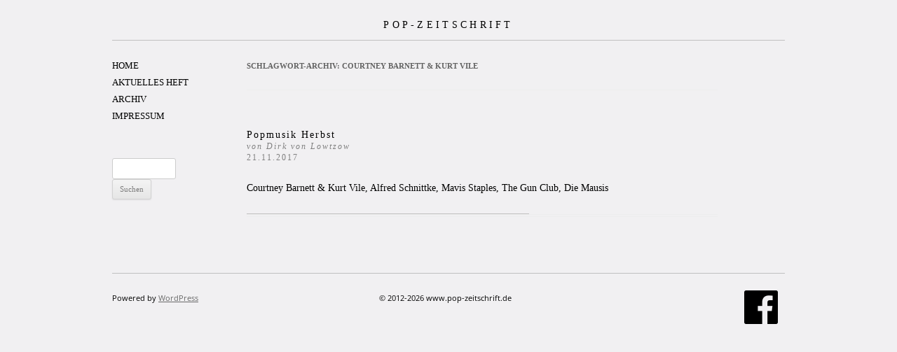

--- FILE ---
content_type: text/html; charset=UTF-8
request_url: https://pop-zeitschrift.de/tag/courtney-barnett-kurt-vile/
body_size: 5652
content:
<!DOCTYPE html>
<html lang="de">
<head>
<meta charset="UTF-8" />
<meta name="viewport" content="width=device-width, initial-scale=1.0" />
<title>Courtney Barnett &amp; Kurt Vile | POP-ZEITSCHRIFT</title>
<link rel="profile" href="https://gmpg.org/xfn/11" />
<link rel="pingback" href="https://pop-zeitschrift.de/xmlrpc.php">
<meta name='robots' content='max-image-preview:large' />
	<style>img:is([sizes="auto" i], [sizes^="auto," i]) { contain-intrinsic-size: 3000px 1500px }</style>
	<link rel="alternate" type="application/rss+xml" title="POP-ZEITSCHRIFT &raquo; Feed" href="https://pop-zeitschrift.de/feed/" />
<link rel="alternate" type="application/rss+xml" title="POP-ZEITSCHRIFT &raquo; Kommentar-Feed" href="https://pop-zeitschrift.de/comments/feed/" />
<link rel="alternate" type="application/rss+xml" title="POP-ZEITSCHRIFT &raquo; Courtney Barnett &amp; Kurt Vile Schlagwort-Feed" href="https://pop-zeitschrift.de/tag/courtney-barnett-kurt-vile/feed/" />
<link rel='stylesheet' id='wp-block-library-css' href='https://pop-zeitschrift.de/wp-includes/css/dist/block-library/style.min.css?ver=6.8.3' type='text/css' media='all' />
<style id='wp-block-library-theme-inline-css' type='text/css'>
.wp-block-audio :where(figcaption){color:#555;font-size:13px;text-align:center}.is-dark-theme .wp-block-audio :where(figcaption){color:#ffffffa6}.wp-block-audio{margin:0 0 1em}.wp-block-code{border:1px solid #ccc;border-radius:4px;font-family:Menlo,Consolas,monaco,monospace;padding:.8em 1em}.wp-block-embed :where(figcaption){color:#555;font-size:13px;text-align:center}.is-dark-theme .wp-block-embed :where(figcaption){color:#ffffffa6}.wp-block-embed{margin:0 0 1em}.blocks-gallery-caption{color:#555;font-size:13px;text-align:center}.is-dark-theme .blocks-gallery-caption{color:#ffffffa6}:root :where(.wp-block-image figcaption){color:#555;font-size:13px;text-align:center}.is-dark-theme :root :where(.wp-block-image figcaption){color:#ffffffa6}.wp-block-image{margin:0 0 1em}.wp-block-pullquote{border-bottom:4px solid;border-top:4px solid;color:currentColor;margin-bottom:1.75em}.wp-block-pullquote cite,.wp-block-pullquote footer,.wp-block-pullquote__citation{color:currentColor;font-size:.8125em;font-style:normal;text-transform:uppercase}.wp-block-quote{border-left:.25em solid;margin:0 0 1.75em;padding-left:1em}.wp-block-quote cite,.wp-block-quote footer{color:currentColor;font-size:.8125em;font-style:normal;position:relative}.wp-block-quote:where(.has-text-align-right){border-left:none;border-right:.25em solid;padding-left:0;padding-right:1em}.wp-block-quote:where(.has-text-align-center){border:none;padding-left:0}.wp-block-quote.is-large,.wp-block-quote.is-style-large,.wp-block-quote:where(.is-style-plain){border:none}.wp-block-search .wp-block-search__label{font-weight:700}.wp-block-search__button{border:1px solid #ccc;padding:.375em .625em}:where(.wp-block-group.has-background){padding:1.25em 2.375em}.wp-block-separator.has-css-opacity{opacity:.4}.wp-block-separator{border:none;border-bottom:2px solid;margin-left:auto;margin-right:auto}.wp-block-separator.has-alpha-channel-opacity{opacity:1}.wp-block-separator:not(.is-style-wide):not(.is-style-dots){width:100px}.wp-block-separator.has-background:not(.is-style-dots){border-bottom:none;height:1px}.wp-block-separator.has-background:not(.is-style-wide):not(.is-style-dots){height:2px}.wp-block-table{margin:0 0 1em}.wp-block-table td,.wp-block-table th{word-break:normal}.wp-block-table :where(figcaption){color:#555;font-size:13px;text-align:center}.is-dark-theme .wp-block-table :where(figcaption){color:#ffffffa6}.wp-block-video :where(figcaption){color:#555;font-size:13px;text-align:center}.is-dark-theme .wp-block-video :where(figcaption){color:#ffffffa6}.wp-block-video{margin:0 0 1em}:root :where(.wp-block-template-part.has-background){margin-bottom:0;margin-top:0;padding:1.25em 2.375em}
</style>
<style id='classic-theme-styles-inline-css' type='text/css'>
/*! This file is auto-generated */
.wp-block-button__link{color:#fff;background-color:#32373c;border-radius:9999px;box-shadow:none;text-decoration:none;padding:calc(.667em + 2px) calc(1.333em + 2px);font-size:1.125em}.wp-block-file__button{background:#32373c;color:#fff;text-decoration:none}
</style>
<style id='global-styles-inline-css' type='text/css'>
:root{--wp--preset--aspect-ratio--square: 1;--wp--preset--aspect-ratio--4-3: 4/3;--wp--preset--aspect-ratio--3-4: 3/4;--wp--preset--aspect-ratio--3-2: 3/2;--wp--preset--aspect-ratio--2-3: 2/3;--wp--preset--aspect-ratio--16-9: 16/9;--wp--preset--aspect-ratio--9-16: 9/16;--wp--preset--color--black: #000000;--wp--preset--color--cyan-bluish-gray: #abb8c3;--wp--preset--color--white: #fff;--wp--preset--color--pale-pink: #f78da7;--wp--preset--color--vivid-red: #cf2e2e;--wp--preset--color--luminous-vivid-orange: #ff6900;--wp--preset--color--luminous-vivid-amber: #fcb900;--wp--preset--color--light-green-cyan: #7bdcb5;--wp--preset--color--vivid-green-cyan: #00d084;--wp--preset--color--pale-cyan-blue: #8ed1fc;--wp--preset--color--vivid-cyan-blue: #0693e3;--wp--preset--color--vivid-purple: #9b51e0;--wp--preset--color--blue: #21759b;--wp--preset--color--dark-gray: #444;--wp--preset--color--medium-gray: #9f9f9f;--wp--preset--color--light-gray: #e6e6e6;--wp--preset--gradient--vivid-cyan-blue-to-vivid-purple: linear-gradient(135deg,rgba(6,147,227,1) 0%,rgb(155,81,224) 100%);--wp--preset--gradient--light-green-cyan-to-vivid-green-cyan: linear-gradient(135deg,rgb(122,220,180) 0%,rgb(0,208,130) 100%);--wp--preset--gradient--luminous-vivid-amber-to-luminous-vivid-orange: linear-gradient(135deg,rgba(252,185,0,1) 0%,rgba(255,105,0,1) 100%);--wp--preset--gradient--luminous-vivid-orange-to-vivid-red: linear-gradient(135deg,rgba(255,105,0,1) 0%,rgb(207,46,46) 100%);--wp--preset--gradient--very-light-gray-to-cyan-bluish-gray: linear-gradient(135deg,rgb(238,238,238) 0%,rgb(169,184,195) 100%);--wp--preset--gradient--cool-to-warm-spectrum: linear-gradient(135deg,rgb(74,234,220) 0%,rgb(151,120,209) 20%,rgb(207,42,186) 40%,rgb(238,44,130) 60%,rgb(251,105,98) 80%,rgb(254,248,76) 100%);--wp--preset--gradient--blush-light-purple: linear-gradient(135deg,rgb(255,206,236) 0%,rgb(152,150,240) 100%);--wp--preset--gradient--blush-bordeaux: linear-gradient(135deg,rgb(254,205,165) 0%,rgb(254,45,45) 50%,rgb(107,0,62) 100%);--wp--preset--gradient--luminous-dusk: linear-gradient(135deg,rgb(255,203,112) 0%,rgb(199,81,192) 50%,rgb(65,88,208) 100%);--wp--preset--gradient--pale-ocean: linear-gradient(135deg,rgb(255,245,203) 0%,rgb(182,227,212) 50%,rgb(51,167,181) 100%);--wp--preset--gradient--electric-grass: linear-gradient(135deg,rgb(202,248,128) 0%,rgb(113,206,126) 100%);--wp--preset--gradient--midnight: linear-gradient(135deg,rgb(2,3,129) 0%,rgb(40,116,252) 100%);--wp--preset--font-size--small: 13px;--wp--preset--font-size--medium: 20px;--wp--preset--font-size--large: 36px;--wp--preset--font-size--x-large: 42px;--wp--preset--spacing--20: 0.44rem;--wp--preset--spacing--30: 0.67rem;--wp--preset--spacing--40: 1rem;--wp--preset--spacing--50: 1.5rem;--wp--preset--spacing--60: 2.25rem;--wp--preset--spacing--70: 3.38rem;--wp--preset--spacing--80: 5.06rem;--wp--preset--shadow--natural: 6px 6px 9px rgba(0, 0, 0, 0.2);--wp--preset--shadow--deep: 12px 12px 50px rgba(0, 0, 0, 0.4);--wp--preset--shadow--sharp: 6px 6px 0px rgba(0, 0, 0, 0.2);--wp--preset--shadow--outlined: 6px 6px 0px -3px rgba(255, 255, 255, 1), 6px 6px rgba(0, 0, 0, 1);--wp--preset--shadow--crisp: 6px 6px 0px rgba(0, 0, 0, 1);}:where(.is-layout-flex){gap: 0.5em;}:where(.is-layout-grid){gap: 0.5em;}body .is-layout-flex{display: flex;}.is-layout-flex{flex-wrap: wrap;align-items: center;}.is-layout-flex > :is(*, div){margin: 0;}body .is-layout-grid{display: grid;}.is-layout-grid > :is(*, div){margin: 0;}:where(.wp-block-columns.is-layout-flex){gap: 2em;}:where(.wp-block-columns.is-layout-grid){gap: 2em;}:where(.wp-block-post-template.is-layout-flex){gap: 1.25em;}:where(.wp-block-post-template.is-layout-grid){gap: 1.25em;}.has-black-color{color: var(--wp--preset--color--black) !important;}.has-cyan-bluish-gray-color{color: var(--wp--preset--color--cyan-bluish-gray) !important;}.has-white-color{color: var(--wp--preset--color--white) !important;}.has-pale-pink-color{color: var(--wp--preset--color--pale-pink) !important;}.has-vivid-red-color{color: var(--wp--preset--color--vivid-red) !important;}.has-luminous-vivid-orange-color{color: var(--wp--preset--color--luminous-vivid-orange) !important;}.has-luminous-vivid-amber-color{color: var(--wp--preset--color--luminous-vivid-amber) !important;}.has-light-green-cyan-color{color: var(--wp--preset--color--light-green-cyan) !important;}.has-vivid-green-cyan-color{color: var(--wp--preset--color--vivid-green-cyan) !important;}.has-pale-cyan-blue-color{color: var(--wp--preset--color--pale-cyan-blue) !important;}.has-vivid-cyan-blue-color{color: var(--wp--preset--color--vivid-cyan-blue) !important;}.has-vivid-purple-color{color: var(--wp--preset--color--vivid-purple) !important;}.has-black-background-color{background-color: var(--wp--preset--color--black) !important;}.has-cyan-bluish-gray-background-color{background-color: var(--wp--preset--color--cyan-bluish-gray) !important;}.has-white-background-color{background-color: var(--wp--preset--color--white) !important;}.has-pale-pink-background-color{background-color: var(--wp--preset--color--pale-pink) !important;}.has-vivid-red-background-color{background-color: var(--wp--preset--color--vivid-red) !important;}.has-luminous-vivid-orange-background-color{background-color: var(--wp--preset--color--luminous-vivid-orange) !important;}.has-luminous-vivid-amber-background-color{background-color: var(--wp--preset--color--luminous-vivid-amber) !important;}.has-light-green-cyan-background-color{background-color: var(--wp--preset--color--light-green-cyan) !important;}.has-vivid-green-cyan-background-color{background-color: var(--wp--preset--color--vivid-green-cyan) !important;}.has-pale-cyan-blue-background-color{background-color: var(--wp--preset--color--pale-cyan-blue) !important;}.has-vivid-cyan-blue-background-color{background-color: var(--wp--preset--color--vivid-cyan-blue) !important;}.has-vivid-purple-background-color{background-color: var(--wp--preset--color--vivid-purple) !important;}.has-black-border-color{border-color: var(--wp--preset--color--black) !important;}.has-cyan-bluish-gray-border-color{border-color: var(--wp--preset--color--cyan-bluish-gray) !important;}.has-white-border-color{border-color: var(--wp--preset--color--white) !important;}.has-pale-pink-border-color{border-color: var(--wp--preset--color--pale-pink) !important;}.has-vivid-red-border-color{border-color: var(--wp--preset--color--vivid-red) !important;}.has-luminous-vivid-orange-border-color{border-color: var(--wp--preset--color--luminous-vivid-orange) !important;}.has-luminous-vivid-amber-border-color{border-color: var(--wp--preset--color--luminous-vivid-amber) !important;}.has-light-green-cyan-border-color{border-color: var(--wp--preset--color--light-green-cyan) !important;}.has-vivid-green-cyan-border-color{border-color: var(--wp--preset--color--vivid-green-cyan) !important;}.has-pale-cyan-blue-border-color{border-color: var(--wp--preset--color--pale-cyan-blue) !important;}.has-vivid-cyan-blue-border-color{border-color: var(--wp--preset--color--vivid-cyan-blue) !important;}.has-vivid-purple-border-color{border-color: var(--wp--preset--color--vivid-purple) !important;}.has-vivid-cyan-blue-to-vivid-purple-gradient-background{background: var(--wp--preset--gradient--vivid-cyan-blue-to-vivid-purple) !important;}.has-light-green-cyan-to-vivid-green-cyan-gradient-background{background: var(--wp--preset--gradient--light-green-cyan-to-vivid-green-cyan) !important;}.has-luminous-vivid-amber-to-luminous-vivid-orange-gradient-background{background: var(--wp--preset--gradient--luminous-vivid-amber-to-luminous-vivid-orange) !important;}.has-luminous-vivid-orange-to-vivid-red-gradient-background{background: var(--wp--preset--gradient--luminous-vivid-orange-to-vivid-red) !important;}.has-very-light-gray-to-cyan-bluish-gray-gradient-background{background: var(--wp--preset--gradient--very-light-gray-to-cyan-bluish-gray) !important;}.has-cool-to-warm-spectrum-gradient-background{background: var(--wp--preset--gradient--cool-to-warm-spectrum) !important;}.has-blush-light-purple-gradient-background{background: var(--wp--preset--gradient--blush-light-purple) !important;}.has-blush-bordeaux-gradient-background{background: var(--wp--preset--gradient--blush-bordeaux) !important;}.has-luminous-dusk-gradient-background{background: var(--wp--preset--gradient--luminous-dusk) !important;}.has-pale-ocean-gradient-background{background: var(--wp--preset--gradient--pale-ocean) !important;}.has-electric-grass-gradient-background{background: var(--wp--preset--gradient--electric-grass) !important;}.has-midnight-gradient-background{background: var(--wp--preset--gradient--midnight) !important;}.has-small-font-size{font-size: var(--wp--preset--font-size--small) !important;}.has-medium-font-size{font-size: var(--wp--preset--font-size--medium) !important;}.has-large-font-size{font-size: var(--wp--preset--font-size--large) !important;}.has-x-large-font-size{font-size: var(--wp--preset--font-size--x-large) !important;}
:where(.wp-block-post-template.is-layout-flex){gap: 1.25em;}:where(.wp-block-post-template.is-layout-grid){gap: 1.25em;}
:where(.wp-block-columns.is-layout-flex){gap: 2em;}:where(.wp-block-columns.is-layout-grid){gap: 2em;}
:root :where(.wp-block-pullquote){font-size: 1.5em;line-height: 1.6;}
</style>
<link rel='stylesheet' id='parent-style-css' href='https://pop-zeitschrift.de/wp-content/themes/twentytwelve/style.css?ver=6.8.3' type='text/css' media='all' />
<link rel='stylesheet' id='child-style-css' href='https://pop-zeitschrift.de/wp-content/themes/popzeitschrift/style.css?ver=1.0' type='text/css' media='all' />
<link rel='stylesheet' id='twentytwelve-fonts-css' href='https://pop-zeitschrift.de/wp-content/themes/twentytwelve/fonts/font-open-sans.css?ver=20230328' type='text/css' media='all' />
<link rel='stylesheet' id='twentytwelve-style-css' href='https://pop-zeitschrift.de/wp-content/themes/popzeitschrift/style.css?ver=20251202' type='text/css' media='all' />
<link rel='stylesheet' id='twentytwelve-block-style-css' href='https://pop-zeitschrift.de/wp-content/themes/twentytwelve/css/blocks.css?ver=20251031' type='text/css' media='all' />
<script defer type="text/javascript" src="https://pop-zeitschrift.de/wp-includes/js/jquery/jquery.min.js?ver=3.7.1" id="jquery-core-js"></script>
<script defer type="text/javascript" src="https://pop-zeitschrift.de/wp-includes/js/jquery/jquery-migrate.min.js?ver=3.4.1" id="jquery-migrate-js"></script>
<script type="text/javascript" src="https://pop-zeitschrift.de/wp-content/cache/autoptimize/93/js/autoptimize_single_7175c302fcb5e0e4ff523ea3e13a022a.js?ver=20250303" id="twentytwelve-navigation-js" defer="defer" data-wp-strategy="defer"></script>
<link rel="https://api.w.org/" href="https://pop-zeitschrift.de/wp-json/" /><link rel="alternate" title="JSON" type="application/json" href="https://pop-zeitschrift.de/wp-json/wp/v2/tags/495" /><link rel="EditURI" type="application/rsd+xml" title="RSD" href="https://pop-zeitschrift.de/xmlrpc.php?rsd" />
<meta name="generator" content="WordPress 6.8.3" />
</head>

<body class="archive tag tag-courtney-barnett-kurt-vile tag-495 wp-embed-responsive wp-theme-twentytwelve wp-child-theme-popzeitschrift custom-font-enabled">
<div id="page" class="hfeed site">
	<a class="screen-reader-text skip-link" href="#content">Zum Inhalt springen</a>
	<header id="masthead" class="site-header">
		<hgroup>
							<h1 class="site-title"><a href="https://pop-zeitschrift.de/" rel="home" >POP-ZEITSCHRIFT</a></h1>
						</hgroup>

		<nav id="site-navigation" class="main-navigation">
			<button class="menu-toggle">Menü</button>
			<div class="menu-pop-zeitschrift-container"><ul id="menu-pop-zeitschrift" class="nav-menu"><li id="menu-item-9810" class="menu-item menu-item-type-custom menu-item-object-custom menu-item-9810"><a href="http://www.pop-zeitschrift.de">HOME</a></li>
<li id="menu-item-9811" class="menu-item menu-item-type-post_type menu-item-object-page menu-item-9811"><a href="https://pop-zeitschrift.de/beitrage/">AKTUELLES HEFT</a></li>
<li id="menu-item-9812" class="menu-item menu-item-type-post_type menu-item-object-page menu-item-9812"><a href="https://pop-zeitschrift.de/heftarchiv/">ARCHIV</a></li>
<li id="menu-item-9809" class="menu-item menu-item-type-post_type menu-item-object-page menu-item-9809"><a href="https://pop-zeitschrift.de/kontakt/">IMPRESSUM</a></li>
</ul></div>		</nav><!-- #site-navigation -->

			</header><!-- #masthead -->

	<div id="main" class="wrapper">

	<section id="primary" class="site-content">
		<div id="content" role="main">

					<header class="archive-header">
				<h1 class="archive-title">
				Schlagwort-Archiv: <span>Courtney Barnett &amp; Kurt Vile</span>				</h1>

						</header><!-- .archive-header -->

			
	<article id="post-7494" class="post-7494 post type-post status-publish format-standard hentry category-allgemein tag-alfred-schnittke tag-courtney-barnett-kurt-vile tag-die-mausis tag-mavis-staples tag-the-gun-club">
				<header class="entry-header">
			
						<h1 class="entry-title">
				<a href="https://pop-zeitschrift.de/2017/11/21/popmusik-herbstvon-dirk-von-lowtzow21-11-2017/" rel="bookmark">Popmusik Herbst<br><small><i>von Dirk von Lowtzow</i></small><br><small>21.11.2017</small></a>
			</h1>
								</header><!-- .entry-header -->

				<div class="entry-content">
			<p>Courtney Barnett &amp; Kurt Vile, Alfred Schnittke, Mavis Staples, The Gun Club, Die Mausis <a href="https://pop-zeitschrift.de/2017/11/21/popmusik-herbstvon-dirk-von-lowtzow21-11-2017/#more-7494" class="more-link">Weiterlesen <span class="meta-nav">&rarr;</span></a></p>
					</div><!-- .entry-content -->
													<footer class="entry-meta"></footer>
						</article><!-- #post -->

		
		</div><!-- #content -->
	</section><!-- #primary -->


			<div id="secondary" class="widget-area" role="complementary">
			<aside id="nav_menu-2" class="widget widget_nav_menu"><div class="menu-pop-zeitschrift-container"><ul id="menu-pop-zeitschrift-1" class="menu"><li class="menu-item menu-item-type-custom menu-item-object-custom menu-item-9810"><a href="http://www.pop-zeitschrift.de">HOME</a></li>
<li class="menu-item menu-item-type-post_type menu-item-object-page menu-item-9811"><a href="https://pop-zeitschrift.de/beitrage/">AKTUELLES HEFT</a></li>
<li class="menu-item menu-item-type-post_type menu-item-object-page menu-item-9812"><a href="https://pop-zeitschrift.de/heftarchiv/">ARCHIV</a></li>
<li class="menu-item menu-item-type-post_type menu-item-object-page menu-item-9809"><a href="https://pop-zeitschrift.de/kontakt/">IMPRESSUM</a></li>
</ul></div></aside><aside id="search-2" class="widget widget_search"><form role="search" method="get" id="searchform" class="searchform" action="https://pop-zeitschrift.de/">
				<div>
					<label class="screen-reader-text" for="s">Suche nach:</label>
					<input type="text" value="" name="s" id="s" />
					<input type="submit" id="searchsubmit" value="Suchen" />
				</div>
			</form></aside>		</div><!-- #secondary -->
		</div><!-- #main .wrapper -->
	<footer id="colophon" role="contentinfo">
		
	<div class="cred" style="text-align: left;">Powered by <a href="https://www.wordpress.org">WordPress</a></div>
	<div class="cred" style="text-align: center;">© 2012-2026 www.pop-zeitschrift.de</div>
	<div class="cred" style="text-align: right;"><a href="https://de-de.facebook.com/popzeitschrift" target="_blank"><img src="https://pop-zeitschrift.de/wp-content/themes/popzeitschrift/gfx/facebook_page.png" title="Besuchen Sie Pop-Zeitschrift bei Facebook"></a>
</div>


	</div>
		
	</footer><!-- #colophon -->
</div><!-- #page -->

<script type="speculationrules">
{"prefetch":[{"source":"document","where":{"and":[{"href_matches":"\/*"},{"not":{"href_matches":["\/wp-*.php","\/wp-admin\/*","\/files\/*","\/wp-content\/*","\/wp-content\/plugins\/*","\/wp-content\/themes\/popzeitschrift\/*","\/wp-content\/themes\/twentytwelve\/*","\/*\\?(.+)"]}},{"not":{"selector_matches":"a[rel~=\"nofollow\"]"}},{"not":{"selector_matches":".no-prefetch, .no-prefetch a"}}]},"eagerness":"conservative"}]}
</script>
<!-- Matomo -->
<script defer src="[data-uri]"></script>
<!-- End Matomo Code -->
<noscript><p><img referrerpolicy="no-referrer-when-downgrade" src="https://zaehlwerk.zimt.uni-siegen.de/piwik.php?idsite=64&rec=1" style="border:0;" alt="" /></p></noscript>
<link rel='stylesheet' id='so-css-twentytwelve-css' href='https://pop-zeitschrift.de/files/so-css/so-css-twentytwelve.css?ver=1582618000' type='text/css' media='all' />
</body>
</html>
